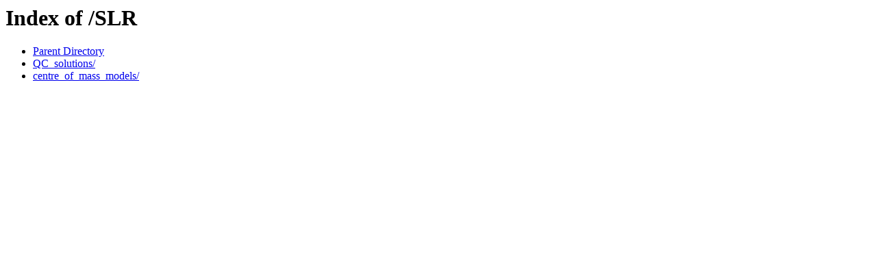

--- FILE ---
content_type: text/html;charset=ISO-8859-1
request_url: https://datos-geodesia.ign.es/SLR/
body_size: 332
content:
<!DOCTYPE HTML PUBLIC "-//W3C//DTD HTML 3.2 Final//EN">
<html>
 <head>
  <title>Index of /SLR</title>
 </head>
 <body>
<h1>Index of /SLR</h1>
<ul><li><a href="/"> Parent Directory</a></li>
<li><a href="QC_solutions/"> QC_solutions/</a></li>
<li><a href="centre_of_mass_models/"> centre_of_mass_models/</a></li>
</ul>
</body></html>
